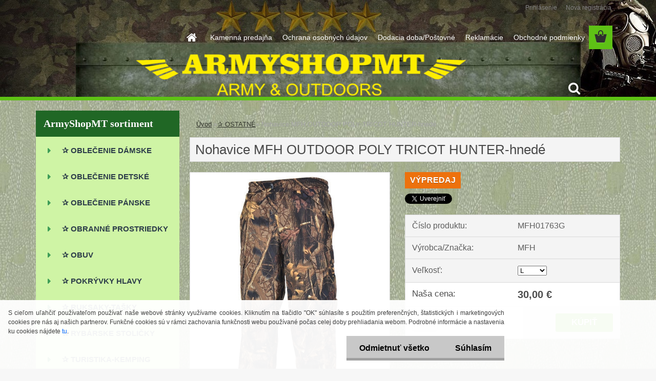

--- FILE ---
content_type: text/html; charset=utf-8
request_url: https://www.armyshopmt.sk/www-webareal-sk-armyshopmt/eshop/53-1-OSTATNE/0/5/3227-Nohavice-MFH-OUTDOOR-POLY-TRICOT-HUNTER-hnede
body_size: 17252
content:


        <!DOCTYPE html>
    <html xmlns:og="http://ogp.me/ns#" xmlns:fb="http://www.facebook.com/2008/fbml" lang="sk" class="tmpl__3rs10">
      <head>
          <script>
              window.cookie_preferences = getCookieSettings('cookie_preferences');
              window.cookie_statistics = getCookieSettings('cookie_statistics');
              window.cookie_marketing = getCookieSettings('cookie_marketing');

              function getCookieSettings(cookie_name) {
                  if (document.cookie.length > 0)
                  {
                      cookie_start = document.cookie.indexOf(cookie_name + "=");
                      if (cookie_start != -1)
                      {
                          cookie_start = cookie_start + cookie_name.length + 1;
                          cookie_end = document.cookie.indexOf(";", cookie_start);
                          if (cookie_end == -1)
                          {
                              cookie_end = document.cookie.length;
                          }
                          return unescape(document.cookie.substring(cookie_start, cookie_end));
                      }
                  }
                  return false;
              }
          </script>
                <title>Nohavice MFH OUTDOOR POLY TRICOT-olivové</title>
        <script type="text/javascript">var action_unavailable='action_unavailable';var id_language = 'sk';var id_country_code = 'SK';var language_code = 'sk-SK';var path_request = '/request.php';var type_request = 'POST';var cache_break = "2511"; var enable_console_debug = false; var enable_logging_errors = false;var administration_id_language = 'sk';var administration_id_country_code = 'SK';</script>          <script type="text/javascript" src="//ajax.googleapis.com/ajax/libs/jquery/1.8.3/jquery.min.js"></script>
          <script type="text/javascript" src="//code.jquery.com/ui/1.12.1/jquery-ui.min.js" ></script>
                  <script src="/wa_script/js/jquery.hoverIntent.minified.js?_=2025-01-14-11-59" type="text/javascript"></script>
        <script type="text/javascript" src="/admin/jscripts/jquery.qtip.min.js?_=2025-01-14-11-59"></script>
                  <script src="/wa_script/js/jquery.selectBoxIt.min.js?_=2025-01-14-11-59" type="text/javascript"></script>
                  <script src="/wa_script/js/bs_overlay.js?_=2025-01-14-11-59" type="text/javascript"></script>
        <script src="/wa_script/js/bs_design.js?_=2025-01-14-11-59" type="text/javascript"></script>
        <script src="/admin/jscripts/wa_translation.js?_=2025-01-14-11-59" type="text/javascript"></script>
        <link rel="stylesheet" type="text/css" href="/css/jquery.selectBoxIt.wa_script.css?_=2025-01-14-11-59" media="screen, projection">
        <link rel="stylesheet" type="text/css" href="/css/jquery.qtip.lupa.css?_=2025-01-14-11-59">
        
                  <script src="/wa_script/js/jquery.colorbox-min.js?_=2025-01-14-11-59" type="text/javascript"></script>
          <link rel="stylesheet" type="text/css" href="/css/colorbox.css?_=2025-01-14-11-59">
          <script type="text/javascript">
            jQuery(document).ready(function() {
              (function() {
                function createGalleries(rel) {
                  var regex = new RegExp(rel + "\\[(\\d+)]"),
                      m, group = "g_" + rel, groupN;
                  $("a[rel*=" + rel + "]").each(function() {
                    m = regex.exec(this.getAttribute("rel"));
                    if(m) {
                      groupN = group + m[1];
                    } else {
                      groupN = group;
                    }
                    $(this).colorbox({
                      rel: groupN,
                      slideshow:true,
                       maxWidth: "85%",
                       maxHeight: "85%",
                       returnFocus: false
                    });
                  });
                }
                createGalleries("lytebox");
                createGalleries("lyteshow");
              })();
            });</script>
          <script type="text/javascript">
      function init_products_hovers()
      {
        jQuery(".product").hoverIntent({
          over: function(){
            jQuery(this).find(".icons_width_hack").animate({width: "130px"}, 300, function(){});
          } ,
          out: function(){
            jQuery(this).find(".icons_width_hack").animate({width: "10px"}, 300, function(){});
          },
          interval: 40
        });
      }
      jQuery(document).ready(function(){

        jQuery(".param select, .sorting select").selectBoxIt();

        jQuery(".productFooter").click(function()
        {
          var $product_detail_link = jQuery(this).parent().find("a:first");

          if($product_detail_link.length && $product_detail_link.attr("href"))
          {
            window.location.href = $product_detail_link.attr("href");
          }
        });
        init_products_hovers();
        
        ebar_details_visibility = {};
        ebar_details_visibility["user"] = false;
        ebar_details_visibility["basket"] = false;

        ebar_details_timer = {};
        ebar_details_timer["user"] = setTimeout(function(){},100);
        ebar_details_timer["basket"] = setTimeout(function(){},100);

        function ebar_set_show($caller)
        {
          var $box_name = $($caller).attr("id").split("_")[0];

          ebar_details_visibility["user"] = false;
          ebar_details_visibility["basket"] = false;

          ebar_details_visibility[$box_name] = true;

          resolve_ebar_set_visibility("user");
          resolve_ebar_set_visibility("basket");
        }

        function ebar_set_hide($caller)
        {
          var $box_name = $($caller).attr("id").split("_")[0];

          ebar_details_visibility[$box_name] = false;

          clearTimeout(ebar_details_timer[$box_name]);
          ebar_details_timer[$box_name] = setTimeout(function(){resolve_ebar_set_visibility($box_name);},300);
        }

        function resolve_ebar_set_visibility($box_name)
        {
          if(   ebar_details_visibility[$box_name]
             && jQuery("#"+$box_name+"_detail").is(":hidden"))
          {
            jQuery("#"+$box_name+"_detail").slideDown(300);
          }
          else if(   !ebar_details_visibility[$box_name]
                  && jQuery("#"+$box_name+"_detail").not(":hidden"))
          {
            jQuery("#"+$box_name+"_detail").slideUp(0, function() {
              $(this).css({overflow: ""});
            });
          }
        }

        
        jQuery("#user_icon, #basket_icon").hoverIntent({
          over: function(){
            ebar_set_show(this);
            
          } ,
          out: function(){
            ebar_set_hide(this);
          },
          interval: 40
        });
        
        jQuery("#user_icon").click(function(e)
        {
          if(jQuery(e.target).attr("id") == "user_icon")
          {
            window.location.href = "https://www.armyshopmt.sk/www-webareal-sk-armyshopmt/e-login/";
          }
        });

        jQuery("#basket_icon").click(function(e)
        {
          if(jQuery(e.target).attr("id") == "basket_icon")
          {
            window.location.href = "https://www.armyshopmt.sk/www-webareal-sk-armyshopmt/e-basket/";
          }
        });
      
      });
    </script>        <meta http-equiv="Content-language" content="sk">
        <meta http-equiv="Content-Type" content="text/html; charset=utf-8">
        <meta name="language" content="slovak">
        <meta name="keywords" content="nohavice, outdoor, army, polovnicke nohavice">
        <meta name="description" content="Vodeodolné a zároveň priedušné nohavice od firmy MFH. Majú elastický pás so sťahovacou gumou, zosilnenú oblasť kolien a sedu, dve bočné vrecká so zapínaním na zips, dve šikmé vrecká na stehnách s klopom na patentky, skrytý bočný zips, sieťovanú podšívku, na konci nohavíc možnosť nastavenia šírky pomocou suchého zipsu. Vďaka nízkej hlučnosti použitého materiálu sú vhodné pre poľovníkov. Materiál 100% polyester tricot.">
        <meta name="revisit-after" content="1 Days">
        <meta name="distribution" content="global">
        <meta name="expires" content="never">
                  <meta name="expires" content="never">
                    <link rel="previewimage" href="https://www.armyshopmt.sk/fotky16356/fotos/_vyr_322701334G_hunter_hnede--2.jpg" />
                    <link rel="canonical" href="https://www.armyshopmt.sk/www-webareal-sk-armyshopmt/eshop/53-1-OSTATNE/0/5/3227-Nohavice-MFH-OUTDOOR-POLY-TRICOT-HUNTER-hnede"/>
          <meta property="og:image" content="http://www.armyshopmt.sk/fotky16356/fotos/_vyr_322701334G_hunter_hnede--2.jpg" />
<meta property="og:image:secure_url" content="https://www.armyshopmt.sk/fotky16356/fotos/_vyr_322701334G_hunter_hnede--2.jpg" />
<meta property="og:image:type" content="image/jpeg" />

<meta name="google-site-verification" content="YHPfOORMYSfmffayLcj-nUpqtNn0BjL7ftk1Ro8yMPE"/>            <meta name="robots" content="index, follow">
                      <link href="//www.armyshopmt.sk/fotky16356/army_shop.ico" rel="icon" type="image/x-icon">
          <link rel="shortcut icon" type="image/x-icon" href="//www.armyshopmt.sk/fotky16356/army_shop.ico">
                  <link rel="stylesheet" type="text/css" href="/css/lang_dependent_css/lang_sk.css?_=2025-01-14-11-59" media="screen, projection">
                <link rel='stylesheet' type='text/css' href='/wa_script/js/styles.css?_=2025-01-14-11-59'>
        <script language='javascript' type='text/javascript' src='/wa_script/js/javascripts.js?_=2025-01-14-11-59'></script>
        <script language='javascript' type='text/javascript' src='/wa_script/js/check_tel.js?_=2025-01-14-11-59'></script>
          <script src="/assets/javascripts/buy_button.js?_=2025-01-14-11-59"></script>
            <script type="text/javascript" src="/wa_script/js/bs_user.js?_=2025-01-14-11-59"></script>
        <script type="text/javascript" src="/wa_script/js/bs_fce.js?_=2025-01-14-11-59"></script>
        <script type="text/javascript" src="/wa_script/js/bs_fixed_bar.js?_=2025-01-14-11-59"></script>
        <script type="text/javascript" src="/bohemiasoft/js/bs.js?_=2025-01-14-11-59"></script>
        <script src="/wa_script/js/jquery.number.min.js?_=2025-01-14-11-59" type="text/javascript"></script>
        <script type="text/javascript">
            BS.User.id = 16356;
            BS.User.domain = "www-webareal-sk-armyshopmt";
            BS.User.is_responsive_layout = true;
            BS.User.max_search_query_length = 50;
            BS.User.max_autocomplete_words_count = 5;

            WA.Translation._autocompleter_ambiguous_query = ' Hľadaný výraz je pre našeptávač príliš všeobecný. Zadajte prosím ďalšie znaky, slová alebo pokračujte odoslaním formulára pre vyhľadávanie.';
            WA.Translation._autocompleter_no_results_found = ' Neboli nájdené žiadne produkty ani kategórie.';
            WA.Translation._error = " Chyba";
            WA.Translation._success = " Úspech";
            WA.Translation._warning = " Upozornenie";
            WA.Translation._multiples_inc_notify = '<p class="multiples-warning"><strong>Tento produkt je možné objednať iba v násobkoch #inc#. </strong><br><small>Vami zadaný počet kusov bol navýšený podľa tohto násobku.</small></p>';
            WA.Translation._shipping_change_selected = " Zmeniť...";
            WA.Translation._shipping_deliver_to_address = "_shipping_deliver_to_address";

            BS.Design.template = {
              name: "3rs10",
              is_selected: function(name) {
                if(Array.isArray(name)) {
                  return name.indexOf(this.name) > -1;
                } else {
                  return name === this.name;
                }
              }
            };
            BS.Design.isLayout3 = true;
            BS.Design.templates = {
              TEMPLATE_ARGON: "argon",TEMPLATE_NEON: "neon",TEMPLATE_CARBON: "carbon",TEMPLATE_XENON: "xenon",TEMPLATE_AURUM: "aurum",TEMPLATE_CUPRUM: "cuprum",TEMPLATE_ERBIUM: "erbium",TEMPLATE_CADMIUM: "cadmium",TEMPLATE_BARIUM: "barium",TEMPLATE_CHROMIUM: "chromium",TEMPLATE_SILICIUM: "silicium",TEMPLATE_IRIDIUM: "iridium",TEMPLATE_INDIUM: "indium",TEMPLATE_OXYGEN: "oxygen",TEMPLATE_HELIUM: "helium",TEMPLATE_FLUOR: "fluor",TEMPLATE_FERRUM: "ferrum",TEMPLATE_TERBIUM: "terbium",TEMPLATE_URANIUM: "uranium",TEMPLATE_ZINCUM: "zincum",TEMPLATE_CERIUM: "cerium",TEMPLATE_KRYPTON: "krypton",TEMPLATE_THORIUM: "thorium",TEMPLATE_ETHERUM: "etherum",TEMPLATE_KRYPTONIT: "kryptonit",TEMPLATE_TITANIUM: "titanium",TEMPLATE_PLATINUM: "platinum"            };
        </script>
                  <script src="/js/progress_button/modernizr.custom.js"></script>
                      <link rel="stylesheet" type="text/css" href="/bower_components/owl.carousel/dist/assets/owl.carousel.min.css" />
            <link rel="stylesheet" type="text/css" href="/bower_components/owl.carousel/dist/assets/owl.theme.default.min.css" />
            <script src="/bower_components/owl.carousel/dist/owl.carousel.min.js"></script>
                    <link rel="stylesheet" type="text/css" href="//static.bohemiasoft.com/jave/style.css?_=2025-01-14-11-59" media="screen">
                    <link rel="stylesheet" type="text/css" href="/css/font-awesome.4.7.0.min.css" media="screen">
          <link rel="stylesheet" type="text/css" href="/sablony/nove/3rs10/3rs10green/css/product_var3.css?_=2025-01-14-11-59" media="screen">
                    <link rel="stylesheet"
                type="text/css"
                id="tpl-editor-stylesheet"
                href="/sablony/nove/3rs10/3rs10green/css/colors.css?_=2025-01-14-11-59"
                media="screen">

          <meta name="viewport" content="width=device-width, initial-scale=1.0">
          <link rel="stylesheet" 
                   type="text/css" 
                   href="https://static.bohemiasoft.com/custom-css/argon.css?_1764923345" 
                   media="screen"><style type="text/css">
               <!--#site_logo{
                  width: 275px;
                  height: 100px;
                  background-image: url('/images/pixel_transparent.gif?cache_time=1581325388');
                  background-repeat: no-repeat;
                  
                }html body .myheader { 
          background-image: url('/fotky16356/design_setup/images/custom_image_centerpage.jpg?cache_time=1581325388');
          border: black;
          background-repeat: no-repeat;
          background-position: 50% 0%;
          
        }#page_background{
                  background-image: url('/fotky16356/design_setup/images/custom_image_aroundpage.jpg?cache_time=1581325388');
                  background-repeat: repeat;
                  background-position: 50% 0%;
                  background-color: #079735;
                }.bgLupa{
                  padding: 0;
                  border: none;
                }
      /***font nadpisu***/
      #left-box .title_left_eshop {
          color: #ffffff!important;
      }
      /***pozadi nadpisu***/
      #left-box .title_left_eshop {
          background-color: #206725!important;
      }
      /***font kategorie***/
      body #page .leftmenu2 ul li a {
                  color: #2d3d4a!important;
      }
      body #page .leftmenu ul li a {
                  color: #2d3d4a!important;
      }
      /***pozadi kategorie***/
      body #page .leftmenu2 ul li a {
                  background-color:#cff4a5!important;
      }
      body #page .leftmenu ul li a {
                  background-color:#cff4a5!important;
      }
      /***font kategorie - hover, active***/
      body #page .leftmenu2 ul li a:hover, body #page .leftmenu2 ul li.leftmenuAct a {
                  color:#f4fa00 !important;
      }
      body #page .leftmenu ul li a:hover, body #page .leftmenu ul li.leftmenuAct a {
                  color:#f4fa00 !important;
      }
      /***pozadi kategorie - hover, active***/
      body #page .leftmenu2 ul li a:hover, body #page .leftmenu2 ul li.leftmenuAct a {
                  background-color:#0c8e35!important;
      }
      #left-box .leftmenu > ul > li:hover > a, html #page ul li.leftmenuAct a, #left-box ul li a:hover {
                  background-color:#0c8e35!important;
      }
      /***before kategorie***/
      #left-box li a::before {
                  color: #3e9d57!important; 
        } 
      /***before kategorie - hover, active***/
      .leftmenu li:hover a::before, .leftmenuAct a::before, .leftmenu2 li:hover a::before, .leftmenuAct a::before {
                  color: #ffffff!important; 
        }
      /***ramecek***/
      #left-box ul li a, #left-box .leftmenu > ul > li:hover > a, #left-box .leftmenuAct a, #left-box .leftmenu2 > ul > li:hover > a, #left-box .leftmenuAct a {
          border-color: transparent!important;
        }
      /***font podkategorie***/
      body #page .leftmenu2 ul ul li a {
                  color:#d5f5af!important;
        }
      body #page .leftmenu ul ul li a, body #page .leftmenu ul li.leftmenuAct ul li a {
            color:#d5f5af!important;
            border-color:#d5f5af!important;
        }
      /***pozadi podkategorie***/
      body #page .leftmenu2 ul ul li a {
                  background-color:#0c792f!important;
      }
      body #page .leftmenu ul ul li a, #left-box .leftmenu ul ul::after, #left-box .leftmenu ul ul, html #page ul ul li.leftmenuAct {
                  background-color:#0c792f!important;
      }
      /***font podkategorie - hover, active***/
      body #page .leftmenu2 ul ul li a:hover, body #page .leftmenu2 ul ul li.leftmenu2Act a{
                  color: #ffffff !important;
        }
      body #page .leftmenu ul ul li a:hover, body #page .leftmenu ul li.leftmenuAct ul li a:hover{
            color: #ffffff !important;
        }
      /***pozadi podkategorie - hover, active***/
      body #page .leftmenu2 ul ul li a:hover, body #page .leftmenu2 ul ul li.leftmenu2Act a{
                  background-color:#6dc174!important;
        }
      body #page .leftmenu ul ul li a:hover, body #page .leftmenu ul ul li.leftmenuAct a{
                  border-color:#6dc174!important;
        }
      /***before podkategorie***/
      html #left-box .leftmenu2 ul ul a::before{
                  color: #6dc174!important; 
        }
      html #left-box .leftmenu ul ul a::before{
                  color: #6dc174!important; 
      }
      /***before podkategorie - hover, active***/
      html #left-box .leftmenu2 ul ul li:hover a::before, html #left-box .leftmenu2 ul ul li.leftmenu2Act a::before{
                  color: #ffffff !important; 
        }
      html #left-box .leftmenu ul ul li:hover a::before, html #left-box .leftmenu ul ul li.leftmenuAct a::before{
                  color: #ffffff !important; 
        } /***font oddelovace***/
      body #page .leftmenu2 ul li.leftmenuCat, body #page .leftmenu2 ul li.leftmenuCat:hover {
                  color: #ffffff!important;
        }
      body #page .leftmenu ul li.leftmenuCat, body #page .leftmenu ul li.leftmenuCat:hover {
                  color: #ffffff!important;
        }/***pozadi oddelovace***/
      body #page .leftmenu2 ul li.leftmenuCat, body #page .leftmenu2 ul li.leftmenuCat:hover {
                  background-color:#206725!important;
        }
      body #page .leftmenu ul li.leftmenuCat, body #page .leftmenu ul li.leftmenuCat:hover {
                  background-color:#206725!important;
        }/***ramecek oddelovace***/
      .centerpage_params_filter_areas .ui-slider-range, .category-menu-sep-order-1, .category-menu-sep-order-2, .category-menu-sep-order-3, .category-menu-sep-order-4, .category-menu-sep-order-5, .category-menu-sep-order-6, .category-menu-sep-order-7, .category-menu-sep-order-8, .category-menu-sep-order-9, .category-menu-sep-order-10, .category-menu-sep-order-11, .category-menu-sep-order-12, .category-menu-sep-order-13, .category-menu-sep-order-14, .category-menu-sep-order-15, textarea:hover {
          border-color: #2d3d4a!important;
        }

 :root { 
 }
-->
                </style>          <link rel="stylesheet" type="text/css" href="/fotky16356/design_setup/css/user_defined.css?_=1581316942" media="screen, projection">
                    <script type="text/javascript" src="/admin/jscripts/wa_dialogs.js?_=2025-01-14-11-59"></script>
            <script>
      $(document).ready(function() {
        if (getCookie('show_cookie_message' + '_16356_sk') != 'no') {
          if($('#cookies-agreement').attr('data-location') === '0')
          {
            $('.cookies-wrapper').css("top", "0px");
          }
          else
          {
            $('.cookies-wrapper').css("bottom", "0px");
          }
          $('.cookies-wrapper').show();
        }

        $('#cookies-notify__close').click(function() {
          setCookie('show_cookie_message' + '_16356_sk', 'no');
          $('#cookies-agreement').slideUp();
          $("#masterpage").attr("style", "");
          setCookie('cookie_preferences', 'true');
          setCookie('cookie_statistics', 'true');
          setCookie('cookie_marketing', 'true');
          window.cookie_preferences = true;
          window.cookie_statistics = true;
          window.cookie_marketing = true;
          if(typeof gtag === 'function') {
              gtag('consent', 'update', {
                  'ad_storage': 'granted',
                  'analytics_storage': 'granted',
                  'ad_user_data': 'granted',
                  'ad_personalization': 'granted'
              });
          }
         return false;
        });

        $("#cookies-notify__disagree").click(function(){
            save_preferences();
        });

        $('#cookies-notify__preferences-button-close').click(function(){
            var cookies_notify_preferences = $("#cookies-notify-checkbox__preferences").is(':checked');
            var cookies_notify_statistics = $("#cookies-notify-checkbox__statistics").is(':checked');
            var cookies_notify_marketing = $("#cookies-notify-checkbox__marketing").is(':checked');
            save_preferences(cookies_notify_preferences, cookies_notify_statistics, cookies_notify_marketing);
        });

        function save_preferences(preferences = false, statistics = false, marketing = false)
        {
            setCookie('show_cookie_message' + '_16356_sk', 'no');
            $('#cookies-agreement').slideUp();
            $("#masterpage").attr("style", "");
            setCookie('cookie_preferences', preferences);
            setCookie('cookie_statistics', statistics);
            setCookie('cookie_marketing', marketing);
            window.cookie_preferences = preferences;
            window.cookie_statistics = statistics;
            window.cookie_marketing = marketing;
            if(marketing && typeof gtag === 'function')
            {
                gtag('consent', 'update', {
                    'ad_storage': 'granted'
                });
            }
            if(statistics && typeof gtag === 'function')
            {
                gtag('consent', 'update', {
                    'analytics_storage': 'granted',
                    'ad_user_data': 'granted',
                    'ad_personalization': 'granted',
                });
            }
            if(marketing === false && BS && BS.seznamIdentity) {
                BS.seznamIdentity.clearIdentity();
            }
        }

        /**
         * @param {String} cookie_name
         * @returns {String}
         */
        function getCookie(cookie_name) {
          if (document.cookie.length > 0)
          {
            cookie_start = document.cookie.indexOf(cookie_name + "=");
            if (cookie_start != -1)
            {
              cookie_start = cookie_start + cookie_name.length + 1;
              cookie_end = document.cookie.indexOf(";", cookie_start);
              if (cookie_end == -1)
              {
                cookie_end = document.cookie.length;
              }
              return unescape(document.cookie.substring(cookie_start, cookie_end));
            }
          }
          return "";
        }
        
        /**
         * @param {String} cookie_name
         * @param {String} value
         */
        function setCookie(cookie_name, value) {
          var time = new Date();
          time.setTime(time.getTime() + 365*24*60*60*1000); // + 1 rok
          var expires = "expires="+time.toUTCString();
          document.cookie = cookie_name + "=" + escape(value) + "; " + expires + "; path=/";
        }
      });
    </script>
    <script async src="https://www.googletagmanager.com/gtag/js?id=UA-156524280-1"></script><script>
window.dataLayer = window.dataLayer || [];
function gtag(){dataLayer.push(arguments);}
gtag('js', new Date());
</script>        <script type="text/javascript" src="/wa_script/js/search_autocompleter.js?_=2025-01-14-11-59"></script>
                <link rel="stylesheet" type="text/css" href="/assets/vendor/magnific-popup/magnific-popup.css" />
      <script src="/assets/vendor/magnific-popup/jquery.magnific-popup.js"></script>
      <script type="text/javascript">
        BS.env = {
          decPoint: ",",
          basketFloatEnabled: false        };
      </script>
      <script type="text/javascript" src="/node_modules/select2/dist/js/select2.min.js"></script>
      <script type="text/javascript" src="/node_modules/maximize-select2-height/maximize-select2-height.min.js"></script>
      <script type="text/javascript">
        (function() {
          $.fn.select2.defaults.set("language", {
            noResults: function() {return " Žiadny záznam nebol nájdený"},
            inputTooShort: function(o) {
              var n = o.minimum - o.input.length;
              return "_input_too_short".replace("#N#", n);
            }
          });
          $.fn.select2.defaults.set("width", "100%")
        })();

      </script>
      <link type="text/css" rel="stylesheet" href="/node_modules/select2/dist/css/select2.min.css" />
      <script type="text/javascript" src="/wa_script/js/countdown_timer.js?_=2025-01-14-11-59"></script>
      <script type="text/javascript" src="/wa_script/js/app.js?_=2025-01-14-11-59"></script>
      <script type="text/javascript" src="/node_modules/jquery-validation/dist/jquery.validate.min.js"></script>

      
          </head>
      <body class="lang-sk layout3 not-home page-product-detail page-product-3227 basket-empty slider_available template-slider-disabled vat-payer-n alternative-currency-n" >
        <a name="topweb"></a>
            <div id="cookies-agreement" class="cookies-wrapper" data-location="1"
         >
      <div class="cookies-notify-background"></div>
      <div class="cookies-notify" style="display:block!important;">
        <div class="cookies-notify__bar">
          <div class="cookies-notify__bar1">
            <div class="cookies-notify__text"
                                 >
                S cieľom uľahčiť používateľom používať naše webové stránky využívame cookies. Kliknutím na tlačidlo "OK" súhlasíte s použitím preferenčných, štatistických i marketingových cookies pre nás aj našich partnerov. Funkčné cookies sú v rámci zachovania funkčnosti webu používané počas celej doby prehliadania webom. Podrobné informácie a nastavenia ku cookies nájdete <span class="cookies-notify__detail_button">tu</span>.            </div>
            <div class="cookies-notify__button">
                <a href="#" id="cookies-notify__disagree" class="secondary-btn"
                   style="color: #000000;
                           background-color: #c8c8c8;
                           opacity: 1"
                >Odmietnuť všetko</a>
              <a href="#" id="cookies-notify__close"
                 style="color: #000000;
                        background-color: #c8c8c8;
                        opacity: 1"
                >Súhlasím</a>
            </div>
          </div>
                        <div class="cookies-notify__detail_box hidden"
                             >
                <div id="cookies-nofify__close_detail"> Zavrieť</div>
                <div>
                    <br />
                    <b> Čo sú cookies?</b><br />
                    <span> Cookies sú krátke textové informácie, ktoré sú uložené vo Vašom prehliadači. Tieto informácie bežne používajú všetky webové stránky a ich prechádzaním dochádza k ukladaniu cookies. Pomocou partnerských skriptov, ktoré môžu stránky používať (napríklad Google analytics</span><br /><br />
                    <b> Ako môžem nastaviť prácu webu s cookies?</b><br />
                    <span> Napriek tomu, že odporúčame povoliť používanie všetkých typov cookies, prácu webu s nimi môžete nastaviť podľa vlastných preferencií pomocou checkboxov zobrazených nižšie. Po odsúhlasení nastavenia práce s cookies môžete zmeniť svoje rozhodnutie zmazaním či editáciou cookies priamo v nastavení Vášho prehliadača. Podrobnejšie informácie k premazaniu cookies nájdete v Pomocníkovi Vášho prehliadača.</span>
                </div>
                <div class="cookies-notify__checkboxes"
                                    >
                    <div class="checkbox-custom checkbox-default cookies-notify__checkbox">
                        <input type="checkbox" id="cookies-notify-checkbox__functional" checked disabled />
                        <label for="cookies-notify-checkbox__functional" class="cookies-notify__checkbox_label"> Nutné</label>
                    </div>
                    <div class="checkbox-custom checkbox-default cookies-notify__checkbox">
                        <input type="checkbox" id="cookies-notify-checkbox__preferences" checked />
                        <label for="cookies-notify-checkbox__preferences" class="cookies-notify__checkbox_label"> Preferenčné</label>
                    </div>
                    <div class="checkbox-custom checkbox-default cookies-notify__checkbox">
                        <input type="checkbox" id="cookies-notify-checkbox__statistics" checked />
                        <label for="cookies-notify-checkbox__statistics" class="cookies-notify__checkbox_label"> Štatistické</label>
                    </div>
                    <div class="checkbox-custom checkbox-default cookies-notify__checkbox">
                        <input type="checkbox" id="cookies-notify-checkbox__marketing" checked />
                        <label for="cookies-notify-checkbox__marketing" class="cookies-notify__checkbox_label"> Marketingové</label>
                    </div>
                </div>
                <div id="cookies-notify__cookie_types">
                    <div class="cookies-notify__cookie_type cookie-active" data-type="functional">
                         Nutné (13)
                    </div>
                    <div class="cookies-notify__cookie_type" data-type="preferences">
                         Preferenčné (1)
                    </div>
                    <div class="cookies-notify__cookie_type" data-type="statistics">
                         Štatistické (15)
                    </div>
                    <div class="cookies-notify__cookie_type" data-type="marketing">
                         Marketingové (15)
                    </div>
                    <div class="cookies-notify__cookie_type" data-type="unclassified">
                         Neklasifikované (7)
                    </div>
                </div>
                <div id="cookies-notify__cookie_detail">
                    <div class="cookie-notify__cookie_description">
                        <span id="cookie-notify__description_functional" class="cookie_description_active"> Tieto informácie sú nevyhnutné k správnemu chodu webovej stránky ako napríklad vkladanie tovaru do košíka, uloženie vyplnených údajov alebo prihlásenie do zákazníckej sekcie.</span>
                        <span id="cookie-notify__description_preferences" class="hidden"> Tieto cookies umožnia prispôsobiť správanie alebo vzhľad stránky podľa Vašich potrieb, napríklad voľba jazyka.</span>
                        <span id="cookie-notify__description_statistics" class="hidden"> Vďaka týmto cookies môžu majitelia aj developeri webu viac porozumieť správaniu užívateľov a vyvijať stránku tak, aby bola čo najviac prozákaznícka. Teda aby ste čo najrýchlejšie našli hľadaný tovar alebo čo najľahšie dokončili jeho nákup.</span>
                        <span id="cookie-notify__description_marketing" class="hidden"> Tieto informácie umožnia personalizovať zobrazenie ponúk priamo pre Vás vďaka historickej skúsenosti prehliadania predchádzajúcich stránok a ponúk.</span>
                        <span id="cookie-notify__description_unclassified" class="hidden"> Tieto cookies zatiaľ neboli roztriedené do vlastnej kategórie.</span>
                    </div>
                    <style>
                        #cookies-notify__cookie_detail_table td
                        {
                            color: #ffffff                        }
                    </style>
                    <table class="table" id="cookies-notify__cookie_detail_table">
                        <thead>
                            <tr>
                                <th> Meno</th>
                                <th> Účel</th>
                                <th> Vypršanie</th>
                            </tr>
                        </thead>
                        <tbody>
                                                    <tr>
                                <td>show_cookie_message</td>
                                <td>Ukladá informácie o potrebe zobrazenia cookie lišty</td>
                                <td>1 rok</td>
                            </tr>
                                                        <tr>
                                <td>__zlcmid</td>
                                <td>Tento súbor cookie sa používa na uloženie identity návštevníka počas návštev a preferencie návštevníka deaktivovať našu funkciu živého chatu. </td>
                                <td>1 rok</td>
                            </tr>
                                                        <tr>
                                <td>__cfruid</td>
                                <td>Tento súbor cookie je súčasťou služieb poskytovaných spoločnosťou Cloudflare – vrátane vyrovnávania záťaže, doručovania obsahu webových stránok a poskytovania pripojenia DNS pre prevádzkovateľov webových stránok. </td>
                                <td>relácie</td>
                            </tr>
                                                        <tr>
                                <td>_auth</td>
                                <td>Zaisťuje bezpečnosť prehliadania návštevníkov tým, že zabraňuje falšovaniu požiadaviek medzi stránkami. Tento súbor cookie je nevyhnutný pre bezpečnosť webu a návštevníka. </td>
                                <td>1 rok</td>
                            </tr>
                                                        <tr>
                                <td>csrftoken</td>
                                <td>Pomáha predchádzať útokom Cross-Site Request Forgery (CSRF).</td>
                                <td>1 rok</td>
                            </tr>
                                                        <tr>
                                <td>PHPSESSID</td>
                                <td>Zachováva stav užívateľskej relácie naprieč požiadavkami na stránky. </td>
                                <td>relácie</td>
                            </tr>
                                                        <tr>
                                <td>rc::a</td>
                                <td>Tento súbor cookie sa používa na rozlíšenie medzi ľuďmi a robotmi. To je výhodné pre web, aby
vytvárať platné správy o používaní ich webových stránok. </td>
                                <td>persistentní</td>
                            </tr>
                                                        <tr>
                                <td>rc::c</td>
                                <td>Tento súbor cookie sa používa na rozlíšenie medzi ľuďmi a robotmi. </td>
                                <td>relácie</td>
                            </tr>
                                                        <tr>
                                <td>AWSALBCORS</td>
                                <td>Registruje, ktorý server-cluster obsluhuje návštevníka. To sa používa v kontexte s vyrovnávaním záťaže, aby sa optimalizovala užívateľská skúsenosť. </td>
                                <td>6 dnů</td>
                            </tr>
                                                        <tr>
                                <td>18plus_allow_access#</td>
                                <td>Ukladá informáciu o odsúhlasení okna 18+ pre web.</td>
                                <td>neznámy</td>
                            </tr>
                                                        <tr>
                                <td>18plus_cat#</td>
                                <td>Ukladá informáciu o odsúhlasení okna 18+ pre kategóriu.</td>
                                <td>neznámy</td>
                            </tr>
                                                        <tr>
                                <td>bs_slide_menu</td>
                                <td></td>
                                <td>neznámy</td>
                            </tr>
                                                        <tr>
                                <td>left_menu</td>
                                <td>Ukladá informáciu o spôsobe zobrazenia ľavého menu.</td>
                                <td>neznámy</td>
                            </tr>
                                                    </tbody>
                    </table>
                    <div class="cookies-notify__button">
                        <a href="#" id="cookies-notify__preferences-button-close"
                           style="color: #000000;
                                background-color: #c8c8c8;
                                opacity: 1">
                            Uložiť nastavenia                        </a>
                    </div>
                </div>
            </div>
                    </div>
      </div>
    </div>
    
  <div id="responsive_layout_large"></div><div id="page">    <script type="text/javascript">
      var responsive_articlemenu_name = ' Menu';
      var responsive_eshopmenu_name = ' E-shop';
    </script>
        <link rel="stylesheet" type="text/css" href="/css/masterslider.css?_=2025-01-14-11-59" media="screen, projection">
    <script type="text/javascript" src="/js/masterslider.min.js"></script>
    <div class="myheader">
                <div class="navigate_bar">
            <div class="logo-wrapper">
            <a id="site_logo" href="//www.armyshopmt.sk" class="mylogo" aria-label="Logo"></a>
    </div>
                        <!--[if IE 6]>
    <style>
    #main-menu ul ul{visibility:visible;}
    </style>
    <![endif]-->

    
    <div id="topmenu"><!-- TOPMENU -->
            <div id="main-menu" class="">
                 <ul>
            <li class="eshop-menu-home">
              <a href="//www.armyshopmt.sk" class="top_parent_act" aria-label="Homepage">
                              </a>
            </li>
          </ul>
          
<ul><li class="eshop-menu-1 eshop-menu-order-1 eshop-menu-odd"><a href="/www-webareal-sk-armyshopmt/1-Kamenna-predajna"  class="top_parent">Kamenná predajňa</a>
</li></ul>
<ul><li class="eshop-menu-6 eshop-menu-order-2 eshop-menu-even"><a href="/www-webareal-sk-armyshopmt/6-Ochrana-osobnych-udajov"  class="top_parent">Ochrana osobných údajov</a>
</li></ul>
<ul><li class="eshop-menu-7 eshop-menu-order-3 eshop-menu-odd"><a href="/www-webareal-sk-armyshopmt/7-Dodacia-doba-Postovne"  class="top_parent">Dodacia doba/Poštovné</a>
</li></ul>
<ul><li class="eshop-menu-4 eshop-menu-order-4 eshop-menu-even"><a href="/www-webareal-sk-armyshopmt/4-Reklamacie"  class="top_parent">Reklamácie</a>
</li></ul>
<ul><li class="eshop-menu-5 eshop-menu-order-5 eshop-menu-odd"><a href="/www-webareal-sk-armyshopmt/5-Obchodne-podmienky"  class="top_parent">Obchodné podmienky</a>
</li></ul>      </div>
    </div><!-- END TOPMENU -->
        <div id="search">
      <form name="search" id="searchForm" action="/www-webareal-sk-armyshopmt/search-engine.htm" method="GET" enctype="multipart/form-data">
        <label for="q" class="title_left2"> Hľadanie</label>
        <p>
          <input name="slovo" type="text" class="inputBox" id="q" placeholder=" Zadajte text vyhľadávania" maxlength="50">
          
          <input type="hidden" id="source_service" value="www.webareal.sk">
        </p>
        <div class="wrapper_search_submit">
          <input type="submit" class="search_submit" aria-label="search" name="search_submit" value="">
        </div>
        <div id="search_setup_area">
          <input id="hledatjak2" checked="checked" type="radio" name="hledatjak" value="2">
          <label for="hledatjak2">Hľadať v tovare</label>
          <br />
          <input id="hledatjak1"  type="radio" name="hledatjak" value="1">
          <label for="hledatjak1">Hľadať v článkoch</label>
                    <script type="text/javascript">
            function resolve_search_mode_visibility()
            {
              if (jQuery('form[name=search] input').is(':focus'))
              {
                if (jQuery('#search_setup_area').is(':hidden'))
                {
                  jQuery('#search_setup_area').slideDown(400);
                }
              }
              else
              {
                if (jQuery('#search_setup_area').not(':hidden'))
                {
                  jQuery('#search_setup_area').slideUp(400);
                }
              }
            }

            $('form[name=search] input').click(function() {
              this.focus();
            });

            jQuery('form[name=search] input')
                .focus(function() {
                  resolve_search_mode_visibility();
                })
                .blur(function() {
                  setTimeout(function() {
                    resolve_search_mode_visibility();
                  }, 1000);
                });

          </script>
                  </div>
      </form>
    </div>
          </div>
          </div>
    <script type="text/javascript" src="/wa_script/js/wz_tooltip.js"></script><div id="page_background">      <div class="hack-box"><!-- HACK MIN WIDTH FOR IE 5, 5.5, 6  -->
                  <div id="masterpage" style="margin-bottom:95px;"><!-- MASTER PAGE -->
              <div id="header">          </div><!-- END HEADER -->
          
  <div id="ebar" class="" >        <div id="ebar_set">
                <div id="user_icon">

                            <div id="user_detail">
                    <div id="user_arrow_tag"></div>
                    <div id="user_content_tag">
                        <div id="user_content_tag_bg">
                            <a href="/www-webareal-sk-armyshopmt/e-login/"
                               class="elink user_login_text"
                               >
                               Prihlásenie                            </a>
                            <a href="/www-webareal-sk-armyshopmt/e-register/"
                               class="elink user-logout user_register_text"
                               >
                               Nová registrácia                            </a>
                        </div>
                    </div>
                </div>
            
        </div>
        
                <div id="basket_icon" >
            <div id="basket_detail">
                <div id="basket_arrow_tag"></div>
                <div id="basket_content_tag">
                    <a id="quantity_tag" href="/www-webareal-sk-armyshopmt/e-basket" rel="nofollow" class="elink"><span class="quantity_count">0</span></a>
                                    </div>
            </div>
        </div>
                <a id="basket_tag"
           href="www-webareal-sk-armyshopmt/e-basket"
           rel="nofollow"
           class="elink">
            <span id="basket_tag_left">&nbsp;</span>
            <span id="basket_tag_right">
                0 ks            </span>
        </a>
                </div></div>          <div id="aroundpage"><!-- AROUND PAGE -->
            
      <!-- LEFT BOX -->
      <div id="left-box">
              <div class="menu-typ-1" id="left_eshop">
                <p class="title_left_eshop">ArmyShopMT sortiment</p>
          
        <div id="inleft_eshop">
          <div class="leftmenu2">
                <ul class="root-eshop-menu">
              <li class="leftmenuDef category-menu-51 category-menu-order-1 category-menu-odd">
          <a href="/www-webareal-sk-armyshopmt/eshop/51-1-OBLECENIE-DAMSKE">            <strong>
              ✰ OBLEČENIE DÁMSKE            </strong>
            </a>        </li>

                <li class="leftmenuDef category-menu-52 category-menu-order-2 category-menu-even">
          <a href="/www-webareal-sk-armyshopmt/eshop/52-1-OBLECENIE-DETSKE">            <strong>
              ✰ OBLEČENIE DETSKÉ            </strong>
            </a>        </li>

                <li class="leftmenuDef category-menu-39 category-menu-order-3 category-menu-odd">
          <a href="/www-webareal-sk-armyshopmt/eshop/39-1-OBLECENIE-PANSKE">            <strong>
              ✰ OBLEČENIE PÁNSKE            </strong>
            </a>        </li>

                <li class="leftmenuDef category-menu-45 category-menu-order-4 category-menu-even">
          <a href="/www-webareal-sk-armyshopmt/eshop/45-1-OBRANNE-PROSTRIEDKY">            <strong>
              ✰ OBRANNÉ PROSTRIEDKY            </strong>
            </a>        </li>

                <li class="leftmenuDef category-menu-41 category-menu-order-5 category-menu-odd">
          <a href="/www-webareal-sk-armyshopmt/eshop/41-1-OBUV">            <strong>
              ✰ OBUV            </strong>
            </a>        </li>

                <li class="leftmenuDef category-menu-43 category-menu-order-6 category-menu-even">
          <a href="/www-webareal-sk-armyshopmt/eshop/43-1-POKRYVKY-HLAVY">            <strong>
              ✰ POKRÝVKY HLAVY            </strong>
            </a>        </li>

                <li class="leftmenuDef category-menu-46 category-menu-order-7 category-menu-odd">
          <a href="/www-webareal-sk-armyshopmt/eshop/46-1-RUKSAKY-TASKY">            <strong>
              ✰ RUKSAKY-TAŠKY            </strong>
            </a>        </li>

                <li class="leftmenuDef category-menu-47 category-menu-order-8 category-menu-even">
          <a href="/www-webareal-sk-armyshopmt/eshop/47-1-RYBARSKE-STOLICKY">            <strong>
              ✰ RYBÁRSKE STOLIČKY            </strong>
            </a>        </li>

                <li class="leftmenuDef category-menu-49 category-menu-order-9 category-menu-odd">
          <a href="/www-webareal-sk-armyshopmt/eshop/49-1-TURISTIKA-KEMPING">            <strong>
              ✰ TURISTIKA-KEMPING            </strong>
            </a>        </li>

                <li class="leftmenuDef category-menu-48 category-menu-order-10 category-menu-even">
          <a href="/www-webareal-sk-armyshopmt/eshop/48-1-VOLNOPREDAJNE-ZBRANE">            <strong>
              ✰ VOĽNOPREDAJNÉ ZBRANE             </strong>
            </a>        </li>

                <li class="leftmenuAct category-menu-53 category-menu-order-11 category-menu-odd">
          <a href="/www-webareal-sk-armyshopmt/eshop/53-1-OSTATNE">            <strong>
              ✰ OSTATNÉ            </strong>
            </a>        </li>

            <ul class="eshop-submenu level-2">
              <li class="leftmenu2sub category-submenu-123 masonry_item">
          <a href="/www-webareal-sk-armyshopmt/eshop/53-1-OSTATNE/123-2-Nasivky">            <strong>
              Nášivky            </strong>
            </a>        </li>

                <li class="leftmenu2sub category-submenu-138 masonry_item">
          <a href="/www-webareal-sk-armyshopmt/eshop/53-1-OSTATNE/138-2-Odznaky">            <strong>
              Odznaky            </strong>
            </a>        </li>

                <li class="leftmenu2sub category-submenu-126 masonry_item">
          <a href="/www-webareal-sk-armyshopmt/eshop/53-1-OSTATNE/126-2-Opasky">            <strong>
              Opasky            </strong>
            </a>        </li>

                <li class="leftmenu2sub category-submenu-135 masonry_item">
          <a href="/www-webareal-sk-armyshopmt/eshop/53-1-OSTATNE/135-2-Privesky">            <strong>
              Prívesky            </strong>
            </a>        </li>

                <li class="leftmenu2sub category-submenu-130 masonry_item">
          <a href="/www-webareal-sk-armyshopmt/eshop/53-1-OSTATNE/130-2-Puzdra-Penazenky">            <strong>
              Púzdra-Peňaženky            </strong>
            </a>        </li>

                <li class="leftmenu2sub category-submenu-128 masonry_item">
          <a href="/www-webareal-sk-armyshopmt/eshop/53-1-OSTATNE/128-2-Rukavice">            <strong>
              Rukavice            </strong>
            </a>        </li>

                <li class="leftmenu2sub category-submenu-127 masonry_item">
          <a href="/www-webareal-sk-armyshopmt/eshop/53-1-OSTATNE/127-2-Traky">            <strong>
              Traky            </strong>
            </a>        </li>

                <li class="leftmenu2sub category-submenu-124 masonry_item">
          <a href="/www-webareal-sk-armyshopmt/eshop/53-1-OSTATNE/124-2-Vankuse">            <strong>
              Vankúše            </strong>
            </a>        </li>

                <li class="leftmenu2sub category-submenu-129 masonry_item">
          <a href="/www-webareal-sk-armyshopmt/eshop/53-1-OSTATNE/129-2-Vlajky">            <strong>
              Vlajky            </strong>
            </a>        </li>

            </ul>
      <style>
        #left-box .remove_point a::before
        {
          display: none;
        }
      </style>
            <li class="leftmenuDef category-menu-42 category-menu-order-12 category-menu-even">
          <a href="/www-webareal-sk-armyshopmt/eshop/42-1-VYPREDAJ">            <strong>
              ✰ VÝPREDAJ            </strong>
            </a>        </li>

            </ul>
      <style>
        #left-box .remove_point a::before
        {
          display: none;
        }
      </style>
              </div>
        </div>

        
        <div id="footleft1">
                  </div>

            </div>
          <div id="left3">
      <div id="inleft3_top"></div>
      <div id="inleft3">
        <p> <span style="font-size: 8px;"></span><img src="/fotky16356/hviezdy.png" alt="" width="285" height="46" /><a a=""></a></p>
<p><a href="https://pozicovnaskialp.sk/"><img style="display: block; margin-left: auto; margin-right: auto;" src="/fotky16356/skialp_banner.png" alt="pozicovnaskialp" width="285" height="178" /></a><img src="/fotky16356/hviezdy.png" alt="" width="285" height="46" /></p>
<p><a href="https://www.apartmanmartin.sk/"><img src="/fotky16356/apartman_martin_banner.png" alt="apartmanmartin" width="285" height="178" /></a></p>
<p><img src="/fotky16356/hviezdy.png" alt="" width="285" height="46" /></p>
<p><iframe width="285" height="500" style="border: none; overflow: hidden;" src="https://www.facebook.com/plugins/page.php?href=https%3A%2F%2Fwww.facebook.com%2Farmyshopmt&amp;tabs=timeline&amp;width=285&amp;height=500&amp;small_header=false&amp;adapt_container_width=true&amp;hide_cover=false&amp;show_facepile=true&amp;appId" scrolling="no" frameborder="0" allowfullscreen="allowfullscreen" allow="autoplay; clipboard-write; encrypted-media; picture-in-picture; web-share"></iframe></p>
<p><img src="/fotky16356/hviezdy.png" alt="" width="285" height="46" /></p>              </div>
      <div id="inleft3_foot"></div>
    </div>
          </div><!-- END LEFT BOX -->
            <div id="right-box"><!-- RIGHT BOX2 -->
              </div><!-- END RIGHT BOX -->
      

            <hr class="hide">
                        <div id="centerpage2"><!-- CENTER PAGE -->
              <div id="incenterpage2"><!-- in the center -->
                <script type="text/javascript">
  var product_information = {
    id: '3227',
    name: 'Nohavice MFH OUTDOOR POLY TRICOT HUNTER-hnedé',
    brand: '',
    price: '30',
    category: '✰ OSTATNÉ',
    is_variant: false,
    variant_id: 0  };
</script>
        <div id="fb-root"></div>
    <script>(function(d, s, id) {
            var js, fjs = d.getElementsByTagName(s)[0];
            if (d.getElementById(id)) return;
            js = d.createElement(s); js.id = id;
            js.src = "//connect.facebook.net/ sk_SK/all.js#xfbml=1&appId=";
            fjs.parentNode.insertBefore(js, fjs);
        }(document, 'script', 'facebook-jssdk'));</script>
      <script type="application/ld+json">
      {
        "@context": "http://schema.org",
        "@type": "Product",
                "name": "Nohavice MFH OUTDOOR POLY TRICOT-olivové",
        "description": "Vodeodolné a zároveň priedušné nohavice od firmy MFH. Majú elastický pás so sťahovacou gumou, zosilnenú oblasť kolien a sedu, dve bočné vrecká so zapínaním na zips, dve šikmé vrecká na stehnách s klopom na patentky, skrytý bočný zips, sieťovanú podšívku, na konci nohavíc možnosť nastavenia šírky pomocou suchého zipsu. Vďaka nízkej hlučnosti použitého materiálu sú vhodné pre poľovníkov. Materiál 100% polyester tricot.",
                "image": ["https://www.armyshopmt.sk/fotky16356/fotos/_vyr_322701334G_hunter_hnede--2.jpg",
"https://www.armyshopmt.sk/fotky16356/fotos/16356_3227__vyrp11_76MFH_logo.jpg"],
                "gtin13": "",
        "mpn": "",
        "sku": "MFH01763G",
        "brand": "MFH",

        "offers": {
            "@type": "Offer",
            "availability": "https://schema.org/InStock",
            "price": "30.00",
"priceCurrency": "EUR",
"priceValidUntil": "2036-01-16",
            "url": "https://www.armyshopmt.sk/www-webareal-sk-armyshopmt/eshop/53-1-OSTATNE/0/5/3227-Nohavice-MFH-OUTDOOR-POLY-TRICOT-HUNTER-hnede"
        }
      }
</script>
        <script type="text/javascript" src="/wa_script/js/bs_variants.js?date=2462013"></script>
  <script type="text/javascript" src="/wa_script/js/rating_system.js"></script>
  <script type="text/javascript">
    <!--
    $(document).ready(function () {
      BS.Variants.register_events();
      BS.Variants.id_product = 3227;
    });

    function ShowImage2(name, width, height, domen) {
      window.open("/wa_script/image2.php?soub=" + name + "&domena=" + domen, "", "toolbar=no,scrollbars=yes,location=no,status=no,width=" + width + ",height=" + height + ",resizable=1,screenX=20,screenY=20");
    }
    ;
    // --></script>
  <script type="text/javascript">
    <!--
    function Kontrola() {
      if (document.theForm.autor.value == "") {
        document.theForm.autor.focus();
        BS.ui.popMessage.alert("Musíte vyplniť svoje meno");
        return false;
      }
      if (document.theForm.email.value == "") {
        document.theForm.email.focus();
        BS.ui.popMessage.alert("Musíte vyplniť svoj email");
        return false;
      }
      if (document.theForm.titulek.value == "") {
        document.theForm.titulek.focus();
        BS.ui.popMessage.alert("Vyplňte názov príspevku");
        return false;
      }
      if (document.theForm.prispevek.value == "") {
        document.theForm.prispevek.focus();
        BS.ui.popMessage.alert("Zadajte text príspevku");
        return false;
      }
      if (document.theForm.captcha.value == "") {
        document.theForm.captcha.focus();
        BS.ui.popMessage.alert("Opíšte bezpečnostný kód");
        return false;
      }
      if (jQuery("#captcha_image").length > 0 && jQuery("#captcha_input").val() == "") {
        jQuery("#captcha_input").focus();
        BS.ui.popMessage.alert("Opíšte text z bezpečnostného obrázku");
        return false;
      }

      }

      -->
    </script>
          <script type="text/javascript" src="/wa_script/js/detail.js?date=2022-06-01"></script>
          <script type="text/javascript">
      product_price = "30";
    product_price_non_ceil =   "30.000";
    currency = "€";
    currency_position = "1";
    tax_subscriber = "n";
    ceny_jak = "0";
    desetiny = "2";
    dph = "";
    currency_second = "";
    currency_second_rate = "0";
    lang = "";    </script>
        <div id="wherei"><!-- wherei -->
            <p>
        <a href="//www.armyshopmt.sk/www-webareal-sk-armyshopmt">Úvod</a>
        <span class="arrow">&#187;</span><a href="//www.armyshopmt.sk/www-webareal-sk-armyshopmt/eshop/53-1-OSTATNE">✰ OSTATNÉ</a><span class="arrow">&#187;</span>        <span class="active">Nohavice MFH OUTDOOR POLY TRICOT HUNTER-hnedé</span>
      </p>
    </div><!-- END wherei -->
    <pre></pre>
        <div class="product-detail-container" > <!-- MICRODATA BOX -->
              <h1>Nohavice MFH OUTDOOR POLY TRICOT HUNTER-hnedé</h1>
              <div class="detail-box-product" data-idn="564232757"><!--DETAIL BOX -->
                  <div class="product-status-place">    <p class="product-status">
                <span class="ico_act">VÝPREDAJ</span>
              </p>
    </div>                <div class="col-l"><!-- col-l-->
                        <div class="image"><!-- image-->
                                <a href="/fotky16356/fotos/_vyr_322701334G_hunter_hnede--2.jpg"
                   rel="lytebox"
                   title="Nohavice MFH OUTDOOR POLY TRICOT HUNTER-hnedé"
                   aria-label="Nohavice MFH OUTDOOR POLY TRICOT HUNTER-hnedé">
                    <span class="img" id="magnify_src">
                      <img                               id="detail_src_magnifying_small"
                              src="/fotky16356/fotos/_vyr_322701334G_hunter_hnede--2.jpg"
                              width="200" border=0
                              alt="Nohavice MFH OUTDOOR POLY TRICOT HUNTER-hnedé"
                              title="Nohavice MFH OUTDOOR POLY TRICOT HUNTER-hnedé">
                    </span>
                                        <span class="image_foot"><span class="ico_magnifier"
                                                     title="Nohavice MFH OUTDOOR POLY TRICOT HUNTER-hnedé">&nbsp;</span></span>
                      
                                    </a>
                            </div>
              <!-- END image-->
              <div class="break"></div>
                      </div><!-- END col-l-->
        <div class="box-spc"><!-- BOX-SPC -->
          <div class="col-r"><!-- col-r-->
                        <div class="break"><p>&nbsp;</p></div>
                          <div class="social-box e-detail-social-box"><div id="social_twitter"><a href="//twitter.com/share" class="twitter-share-button" data-url="http://www.armyshopmt.sk/www-webareal-sk-armyshopmt/eshop/39-1-OBLECENIE-PANSKE/0/5/3227-Nohavice-MFH-OUTDOOR-POLY-TRICOT-HUNTER-hnede" data-text="" data-count="horizontal">Tweet</a><script type="text/javascript" src="//platform.twitter.com/widgets.js"></script></div></div>
                                      <div class="detail-info"><!-- detail info-->
              <form style="margin: 0pt; padding: 0pt; vertical-align: bottom;"
                    action="/www-webareal-sk-armyshopmt/eshop/53-1-OSTATNE/0/6/3227" method="post">
                                <table class="cart" width="100%">
                  <col>
                  <col width="9%">
                  <col width="14%">
                  <col width="14%">
                  <tbody>
                                      <tr class="before_variants product-number">
                      <td width="35%" class="product-number-text">Číslo produktu: </td>
                      <td colspan="3" width="65%" class="prices product-number-text"><span class="fleft">
                            MFH01763G</span>
                        <input type="hidden" name="number"
                               value="MFH01763G">
                      </td>
                    </tr>
                                          <tr class="before_variants product-variants-1">
                        <td width="35%"
                            class="product-variants-text-1">Výrobca/Značka:  </td>
                        <td colspan="3" width="65%" class="product-variants-value-1">
                                                            <span class="fleft">
                                    MFH                                </span>
                                                          <input type="hidden"
                                 name="Výrobca/Značka"
                                 value="MFH">
                        </td>
                      </tr>
                                              <tr>
                        <td width="35%">Veľkosť:</td>

                                                    <td colspan="3" width="36%" class="prices " colspan=3>
                                <span class="fleft">
                                    <select name=ciselnik1 size=1>
                                                                                    <option value="4"
                                                    title="">L                                            &nbsp;&nbsp;</option>
                                                                                        <option value="5"
                                                    title="">XL                                            &nbsp;&nbsp;</option>
                                                                                        <option value="6"
                                                    title="">2XL                                            &nbsp;&nbsp;</option>
                                                                                        <option value="7"
                                                    title="">3XL                                            &nbsp;&nbsp;</option>
                                                                                        <option value="37"
                                                    title="">4XL                                            &nbsp;&nbsp;</option>
                                                                                        <option value="38"
                                                    title="">5XL                                            &nbsp;&nbsp;</option>
                                                                                </select>
                                </span>
                            </td>
                        </tr>
                        
                          <tr class="total">
                        <td class="price-desc left">Naša cena:</td>
                        <td colspan="3" class="prices">
                          <div align="left" >
                                <span class="price-vat"  content="EUR">
      <span class="price-value def_color"  content="30,00">
        30,00&nbsp;€      </span>
      <input type="hidden" name="nase_cena" value="30.000">
          </span>
                              </div>
                        </td>
                      </tr>
                                          <tr class="product-cart-info">
                      <td colspan="4">
                            <div class="fleft product-cart-info-text"><br>do košíka:</div>
    <div class="fright textright product-cart-info-value">
                          <input value="1" name="kusy" id="kusy" maxlength="6" size="6" type="text" data-product-info='{"count_type":0,"multiples":0}' class="quantity-input"  aria-label="kusy">
                <span class="count">&nbsp;
        ks      </span>&nbsp;
                        <input type="submit"
                 id="buy_btn"
                 class="product-cart-btn buy-button-action buy-button-action-17"
                 data-id="3227"
                 data-variant-id="0"
                 name="send_submit"
                 value="KÚPIŤ"
          >
          <input type="hidden" id="buy_click" name="buy_click" value="detail">
                      <br>
                </div>
                          </td>
                    </tr>
                                    </tbody>
                </table>
                <input type="hidden" name="pageURL" value ="http://www.armyshopmt.sk/www-webareal-sk-armyshopmt/eshop/53-1-OSTATNE/0/5/3227-Nohavice-MFH-OUTDOOR-POLY-TRICOT-HUNTER-hnede">              </form>
            </div><!-- END detail info-->
            <div class="break"></div>
          </div><!-- END col-r-->
        </div><!-- END BOX-SPC -->
              </div><!-- END DETAIL BOX -->
    </div><!-- MICRODATA BOX -->
    <div class="break"></div>
        <!--  more photo-->
    <div class="photogall">
              <a href="/fotky16356/fotos/16356_3227__vyrp11_76MFH_logo.jpg"
           rel="lyteshow[1]"
           class="image"
           title="1 - 1"
           aria-label="Nohavice MFH OUTDOOR POLY TRICOT HUNTER-hnedé"
        >
            <img src="/fotky16356/fotos/16356_3227__vyrp11_76MFH_logo.jpg" width="140" border=0 alt="Nohavice MFH OUTDOOR POLY TRICOT HUNTER-hnedé">
        </a>
            </div>
    <!-- END more photo-->
          <div class="break"></div>
      <div class="part selected" id="description"><!--description-->
    <div class="spc">
        <h3>Popis tovaru</h3>
    <div>
<p style="text-align: justify;"><span style="font-family: tahoma, arial, helvetica, sans-serif;">Vodeodolné a zároveň priedušné nohavice od firmy MFH. Majú elastický pás so sťahovacou gumou, zosilnenú oblasť kolien a sedu, dve bočné vrecká so zapínaním na zips, dve šikmé vrecká na stehnách s klopom na patentky, skrytý bočný zips, sieťovanú podšívku, na konci nohavíc možnosť nastavenia šírky pomocou suchého zipsu. Vďaka nízkej hlučnosti použitého materiálu sú vhodné pre poľovníkov. Materiál 100% polyester tricot.</span></p>
</div>    </div>
  </div><!-- END description-->
  <div class="part selected" id="related"><!--related-->
    		<script>
		  gtag('event', 'view_item_list', {
			item_list_id: 'product_related',
			item_list_name: '',
			items: [{"item_id":76,"item_name":"Nohavice MFH OUTDOOR POLY TRICOT-olivov\u00e9","price":30},{"item_id":975,"item_name":"Nohavice MIL-TEC OUTDOOR POLY TRICOT-wild trees","price":30},{"item_id":3228,"item_name":"Nohavice MIL-TEC OUTDOOR POLY TRICOT-snow camo","price":30}]		  });
		</script>
		    <div class="spc">
    <h3>Súvisiace produkty</h3>
      <div          class="product tab_img160 title_first one-preview-image"
         data-name="Nohavice MFH OUTDOOR POLY TRICOT-olivové"
         data-id="76"
        >
            <!-- PRODUCT BOX -->
      <div class="productBody">
                  <div class="productTitle">
            <div class="productTitleContent">
              <a href="/www-webareal-sk-armyshopmt/eshop/53-1-OSTATNE/0/5/76-Nohavice-MFH-OUTDOOR-POLY-TRICOT-olivove"
                                   data-id="76"
                 data-location="category_page"
                 data-variant-id="0"
                 class="product-box-link"
              >Nohavice MFH OUTDOOR POLY TRICOT-olivové</a>
            </div>
                      </div>
          <div class="img_box">
            <a href="/www-webareal-sk-armyshopmt/eshop/53-1-OSTATNE/0/5/76-Nohavice-MFH-OUTDOOR-POLY-TRICOT-olivove"
               data-id="76"
               data-location="category_page"
               data-variant-id="0"
               class="product-box-link"
            >
              <img   alt="Nohavice MFH OUTDOOR POLY TRICOT-olivové" title="Nohavice MFH OUTDOOR POLY TRICOT-olivové"  class="lupa" rel="76" src="/fotky16356/fotos/_vyr_7601763B_polyTricot_oliva.jpg" class="product_detail_image">
              <img src="/images/empty.gif" width="130" height="0" alt="empty">
            </a>
          </div>
                  <div class="break"></div>
                        <div class="productPriceBox" >
                    <div class="productPriceSmall">&nbsp;</div><br>
          <div class="productPrice">
                        <span class="our_price_text">Naša cena</span> <span class="product_price_text">30,00&nbsp;€</span>          </div><br>
                  </div>
        <div class="clear"></div>
      </div>
      <div class="productFooter">
        <div class="productFooterContent">
                        <div class="there_are_status_icons"></div>
            <div class="icons_width_hack">
                              <div class="ico_act">VÝPREDAJ</div>
                            </div>
                    </div>
              </div>
          </div>
    <hr class="hide">    <div          class="product tab_img160 title_first one-preview-image"
         data-name="Nohavice MIL-TEC OUTDOOR POLY TRICOT-wild trees"
         data-id="975"
        >
            <!-- PRODUCT BOX -->
      <div class="productBody">
                  <div class="productTitle">
            <div class="productTitleContent">
              <a href="/www-webareal-sk-armyshopmt/eshop/53-1-OSTATNE/0/5/975-Nohavice-MIL-TEC-OUTDOOR-POLY-TRICOT-wild-trees"
                                   data-id="975"
                 data-location="category_page"
                 data-variant-id="0"
                 class="product-box-link"
              >Nohavice MIL-TEC OUTDOOR POLY TRICOT-wild trees</a>
            </div>
                      </div>
          <div class="img_box">
            <a href="/www-webareal-sk-armyshopmt/eshop/53-1-OSTATNE/0/5/975-Nohavice-MIL-TEC-OUTDOOR-POLY-TRICOT-wild-trees"
               data-id="975"
               data-location="category_page"
               data-variant-id="0"
               class="product-box-link"
            >
              <img   alt="Nohavice MIL-TEC OUTDOOR POLY TRICOT-wild trees" title="Nohavice MIL-TEC OUTDOOR POLY TRICOT-wild trees"  class="lupa" rel="975" src="/fotky16356/fotos/_vyr_975Mil-Tec-Hunting-Wild-Trees-Forest-Camo.jpg" class="product_detail_image">
              <img src="/images/empty.gif" width="130" height="0" alt="empty">
            </a>
          </div>
                  <div class="break"></div>
                        <div class="productPriceBox" >
                    <div class="productPriceSmall">&nbsp;</div><br>
          <div class="productPrice">
                        <span class="our_price_text">Naša cena</span> <span class="product_price_text">30,00&nbsp;€</span>          </div><br>
                  </div>
        <div class="clear"></div>
      </div>
      <div class="productFooter">
        <div class="productFooterContent">
                        <div class="there_are_status_icons"></div>
            <div class="icons_width_hack">
                              <div class="ico_act">VÝPREDAJ</div>
                            </div>
                    </div>
              </div>
          </div>
    <hr class="hide">    <div          class="product tab_img160 title_first one-preview-image"
         data-name="Nohavice MIL-TEC OUTDOOR POLY TRICOT-snow camo"
         data-id="3228"
        >
            <!-- PRODUCT BOX -->
      <div class="productBody">
                  <div class="productTitle">
            <div class="productTitleContent">
              <a href="/www-webareal-sk-armyshopmt/eshop/53-1-OSTATNE/0/5/3228-Nohavice-MIL-TEC-OUTDOOR-POLY-TRICOT-snow-camo"
                                   data-id="3228"
                 data-location="category_page"
                 data-variant-id="0"
                 class="product-box-link"
              >Nohavice MIL-TEC OUTDOOR POLY TRICOT-snow camo</a>
            </div>
                      </div>
          <div class="img_box">
            <a href="/www-webareal-sk-armyshopmt/eshop/53-1-OSTATNE/0/5/3228-Nohavice-MIL-TEC-OUTDOOR-POLY-TRICOT-snow-camo"
               data-id="3228"
               data-location="category_page"
               data-variant-id="0"
               class="product-box-link"
            >
              <img   alt="Nohavice MIL-TEC OUTDOOR POLY TRICOT-snow camo" title="Nohavice MIL-TEC OUTDOOR POLY TRICOT-snow camo"  class="lupa" rel="3228" src="/fotky16356/fotos/_vyr_3228Mil-Tec-Hunting-Snow-Camo.jpg" class="product_detail_image">
              <img src="/images/empty.gif" width="130" height="0" alt="empty">
            </a>
          </div>
                  <div class="break"></div>
                        <div class="productPriceBox" >
                    <div class="productPriceSmall">&nbsp;</div><br>
          <div class="productPrice">
                        <span class="our_price_text">Naša cena</span> <span class="product_price_text">30,00&nbsp;€</span>          </div><br>
                  </div>
        <div class="clear"></div>
      </div>
      <div class="productFooter">
        <div class="productFooterContent">
                        <div class="there_are_status_icons"></div>
            <div class="icons_width_hack">
                              <div class="ico_act">VÝPREDAJ</div>
                            </div>
                    </div>
              </div>
          </div>
    <hr class="hide"><div class="break"></div>      <!--END PRODUCT BOX 3 -->
      <div class="break"></div>
    </div><!-- END spc-->
  </div><!-- END related-->
  		<script>
            window.dataLayer = window.dataLayer || [];
            function gtag(){dataLayer.push(arguments);}

            gtag('event', 'view_item', {
                item_id: 3227,
                item_name: 'Nohavice MFH OUTDOOR POLY TRICOT HUNTER-hnedé',
                currency: 'EUR',
                value: 30,
            });
		</script>
		              </div><!-- end in the center -->
              <div class="clear"></div>
                         </div><!-- END CENTER PAGE -->
            <div class="clear"></div>

            
                      </div><!-- END AROUND PAGE -->

          <div id="footer" ><!-- FOOTER -->

                          <div id="footer_left">
              Vytvorené systémom <a href="http://www.webareal.sk" target="_blank">www.webareal.sk</a>            </div>
            <div id="footer_center">
                              <a id="footer_ico_home" href="/www-webareal-sk-armyshopmt" class="footer_icons">&nbsp;</a>
                <a id="footer_ico_map" href="/www-webareal-sk-armyshopmt/web-map" class="footer_icons">&nbsp;</a>
                <a id="footer_ico_print" href="#" class="print-button footer_icons" target="_blank" rel="nofollow">&nbsp;</a>
                <a id="footer_ico_topweb" href="#topweb" rel="nofollow" class="footer_icons">&nbsp;</a>
                            </div>
            <div id="footer_right" class="foot_created_by_res">
              Vytvorené systémom <a href="http://www.webareal.sk" target="_blank">www.webareal.sk</a>            </div>
                        </div><!-- END FOOTER -->
                      </div><!-- END PAGE -->
        </div><!-- END HACK BOX -->
          </div>          <div id="und_footer" align="center">
              </div>
      </div>
  
  <script language="JavaScript" type="text/javascript">
$(window).ready(function() {
//	$(".loader").fadeOut("slow");
});
      function init_lupa_images()
    {
      if(jQuery('img.lupa').length)
      {
        jQuery('img.lupa, .productFooterContent').qtip(
        {
          onContentUpdate: function() { this.updateWidth(); },
          onContentLoad: function() { this.updateWidth(); },
          prerender: true,
          content: {
            text: function() {

              var $pID = '';

              if($(this).attr('rel'))
              {
                $pID = $(this).attr('rel');
              }
              else
              {
                $pID = $(this).parent().parent().find('img.lupa').attr('rel');
              }

              var $lupa_img = jQuery(".bLupa"+$pID+":first");

              if(!$lupa_img.length)
              { // pokud neni obrazek pro lupu, dame obrazek produktu
                $product_img = $(this).parent().parent().find('img.lupa:first');
                if($product_img.length)
                {
                  $lupa_img = $product_img.clone();
                }
              }
              else
              {
                $lupa_img = $lupa_img.clone()
              }

              return($lupa_img);
            }

          },
          position: {
            my: 'top left',
            target: 'mouse',
            viewport: $(window),
            adjust: {
              x: 15,  y: 15
            }
          },
          style: {
            classes: 'ui-tooltip-white ui-tooltip-shadow ui-tooltip-rounded',
            tip: {
               corner: false
            }
          },
          show: {
            solo: true,
            delay: 200
          },
          hide: {
            fixed: true
          }
        });
      }
    }
    $(document).ready(function() {
  $("#listaA a").click(function(){changeList();});
  $("#listaB a").click(function(){changeList();});
  if(typeof(init_lupa_images) === 'function')
  {
    init_lupa_images();
  }

  function changeList()
  {
    var className = $("#listaA").attr('class');
    if(className == 'selected')
    {
      $("#listaA").removeClass('selected');
      $("#listaB").addClass('selected');
      $("#boxMojeID, #mojeid_tab").show();
      $("#boxNorm").hide();
    }
    else
    {
      $("#listaA").addClass('selected');
      $("#listaB").removeClass('selected');
      $("#boxNorm").show();
      $("#boxMojeID, #mojeid_tab").hide();
   }
  }
  $(".print-button").click(function(e)
  {
    window.print();
    e.preventDefault();
    return false;
  })
});
</script>
  <span class="hide">NmE3MmNkYz</span></div><script src="/wa_script/js/wa_url_translator.js?d=1" type="text/javascript"></script>    <script>
      var cart_local = {
        notInStock: "Požadované množstvo bohužiaľ nie je na sklade.",
        notBoughtMin: " Tento produkt je nutné objednať v minimálnom množstve:",
        quantity: " Mn.",
        removeItem: " Odstrániť"
      };
    </script>
    <script src="/wa_script/js/add_basket_fce.js?d=9&_= 2025-01-14-11-59" type="text/javascript"></script>    <script type="text/javascript">
        variant_general = 0;
    </script>
	    <script type="text/javascript">
      WA.Google_analytics = {
        activated: false
      };
    </script>
      <div id="top_loading_container" class="top_loading_containers" style="z-index: 99998;position: fixed; top: 0px; left: 0px; width: 100%;">
      <div id="top_loading_bar" class="top_loading_bars" style="height: 100%; width: 0;"></div>
    </div>
        <script type="text/javascript" charset="utf-8" src="/js/responsiveMenu.js?_=2025-01-14-11-59"></script>
    <script type="text/javascript">
    var responsive_articlemenu_name = ' Menu';
    $(document).ready(function(){
            var isFirst = false;
            var menu = new WA.ResponsiveMenu('#left-box');
      menu.setArticleSelector('#main-menu');
      menu.setEshopSelector('#left_eshop');
      menu.render();
            if($(".slider_available").is('body') || $(document.body).hasClass("slider-available")) {
        (function(form, $) {
          'use strict';
          var $form = $(form),
              expanded = false,
              $body = $(document.body),
              $input;
          var expandInput = function() {
            if(!expanded) {
              $form.addClass("expand");
              $body.addClass("search_act");
              expanded = true;
            }
          };
          var hideInput = function() {
            if(expanded) {
              $form.removeClass("expand");
              $body.removeClass("search_act");
              expanded = false;
            }
          };
          var getInputValue = function() {
            return $input.val().trim();
          };
          var setInputValue = function(val) {
            $input.val(val);
          };
          if($form.length) {
            $input = $form.find("input.inputBox");
            $form.on("submit", function(e) {
              if(!getInputValue()) {
                e.preventDefault();
                $input.focus();
              }
            });
            $input.on("focus", function(e) {
              expandInput();
            });
            $(document).on("click", function(e) {
              if(!$form[0].contains(e.target)) {
                hideInput();
                setInputValue("");
              }
            });
          }
        })("#searchForm", jQuery);
      }
          });
  </script>
  </body>
</html>


--- FILE ---
content_type: text/css
request_url: https://www.armyshopmt.sk/fotky16356/design_setup/css/user_defined.css?_=1581316942
body_size: 29
content:
html body #page .eshop-submenu.level-3 {
    background-color: transparent !important;
}

#description .spc * {
    box-sizing: border-box;
}